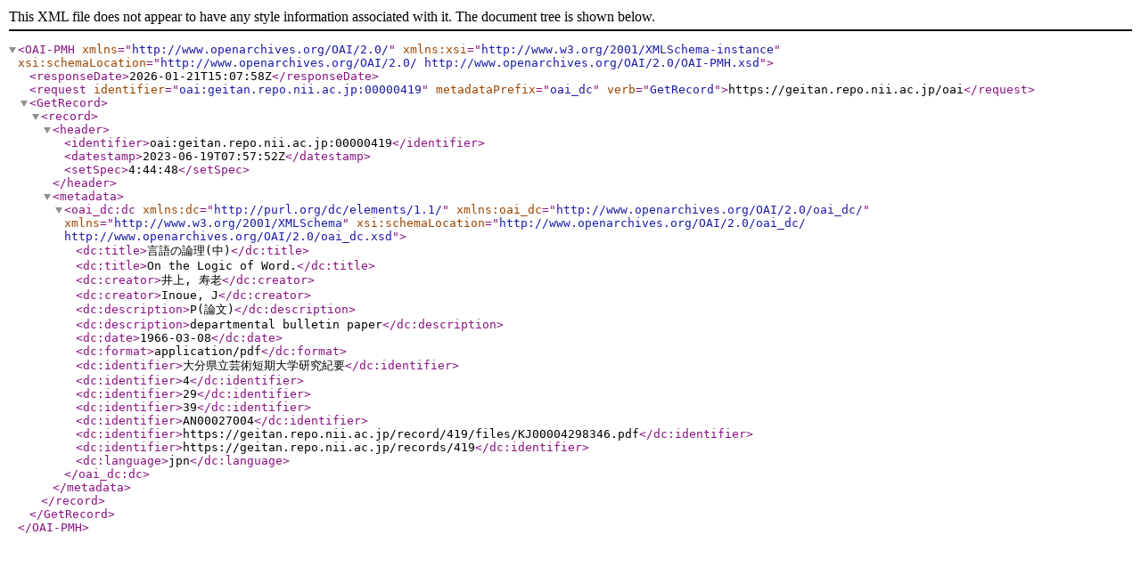

--- FILE ---
content_type: text/xml; charset=utf-8
request_url: https://geitan.repo.nii.ac.jp/oai?verb=GetRecord&metadataPrefix=oai_dc&identifier=oai:geitan.repo.nii.ac.jp:00000419
body_size: 792
content:
<?xml version='1.0' encoding='UTF-8'?>
<OAI-PMH xmlns="http://www.openarchives.org/OAI/2.0/" xmlns:xsi="http://www.w3.org/2001/XMLSchema-instance" xsi:schemaLocation="http://www.openarchives.org/OAI/2.0/ http://www.openarchives.org/OAI/2.0/OAI-PMH.xsd">
  <responseDate>2026-01-21T15:07:58Z</responseDate>
  <request identifier="oai:geitan.repo.nii.ac.jp:00000419" metadataPrefix="oai_dc" verb="GetRecord">https://geitan.repo.nii.ac.jp/oai</request>
  <GetRecord>
    <record>
      <header>
        <identifier>oai:geitan.repo.nii.ac.jp:00000419</identifier>
        <datestamp>2023-06-19T07:57:52Z</datestamp>
        <setSpec>4:44:48</setSpec>
      </header>
      <metadata>
        <oai_dc:dc xmlns:dc="http://purl.org/dc/elements/1.1/" xmlns:oai_dc="http://www.openarchives.org/OAI/2.0/oai_dc/" xmlns="http://www.w3.org/2001/XMLSchema" xsi:schemaLocation="http://www.openarchives.org/OAI/2.0/oai_dc/ http://www.openarchives.org/OAI/2.0/oai_dc.xsd">
          <dc:title>言語の論理(中)</dc:title>
          <dc:title>On the Logic of Word.</dc:title>
          <dc:creator>井上, 寿老</dc:creator>
          <dc:creator>Inoue, J</dc:creator>
          <dc:description>P(論文)</dc:description>
          <dc:description>departmental bulletin paper</dc:description>
          <dc:date>1966-03-08</dc:date>
          <dc:format>application/pdf</dc:format>
          <dc:identifier>大分県立芸術短期大学研究紀要</dc:identifier>
          <dc:identifier>4</dc:identifier>
          <dc:identifier>29</dc:identifier>
          <dc:identifier>39</dc:identifier>
          <dc:identifier>AN00027004</dc:identifier>
          <dc:identifier>https://geitan.repo.nii.ac.jp/record/419/files/KJ00004298346.pdf</dc:identifier>
          <dc:identifier>https://geitan.repo.nii.ac.jp/records/419</dc:identifier>
          <dc:language>jpn</dc:language>
        </oai_dc:dc>
      </metadata>
    </record>
  </GetRecord>
</OAI-PMH>
